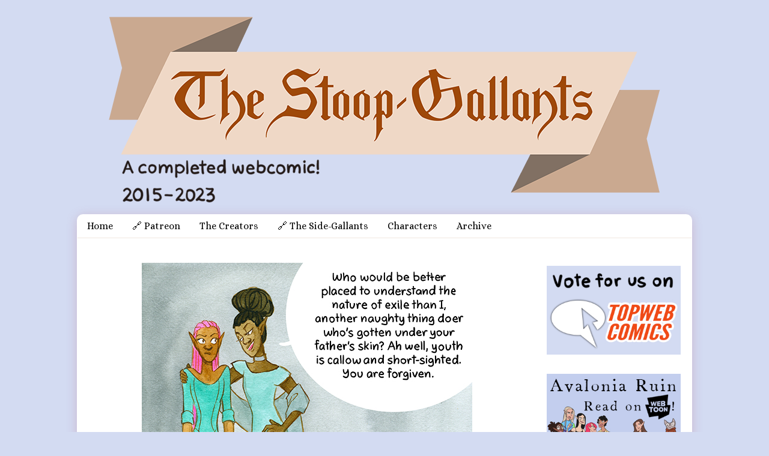

--- FILE ---
content_type: text/html; charset=UTF-8
request_url: https://thestoopgallants.com/site/tsg/page-574/
body_size: 10043
content:
<!DOCTYPE html>
<html lang="en-US" class="no-js">
	<head>	<meta charset="UTF-8">
	<meta name="description" content="">

	
		<meta name="viewport" content="width=device-width,initial-scale=1,minimum-scale=1">

	
	
	<link rel="pingback" href="https://thestoopgallants.com/site/xmlrpc.php">
	<title>Page 574 &#8211; The Stoop Gallants</title>
<meta name='robots' content='max-image-preview:large' />
<link rel='dns-prefetch' href='//fonts.googleapis.com' />
<link rel='dns-prefetch' href='//use.fontawesome.com' />
<link rel="alternate" type="application/rss+xml" title="The Stoop Gallants &raquo; Feed" href="https://thestoopgallants.com/site/feed/" />
<link rel="alternate" type="application/rss+xml" title="The Stoop Gallants &raquo; Comments Feed" href="https://thestoopgallants.com/site/comments/feed/" />
<link rel="alternate" type="application/rss+xml" title="The Stoop Gallants &raquo; Page 574 Comments Feed" href="https://thestoopgallants.com/site/tsg/page-574/feed/" />
<link rel="alternate" title="oEmbed (JSON)" type="application/json+oembed" href="https://thestoopgallants.com/site/wp-json/oembed/1.0/embed?url=https%3A%2F%2Fthestoopgallants.com%2Fsite%2Ftsg%2Fpage-574%2F" />
<link rel="alternate" title="oEmbed (XML)" type="text/xml+oembed" href="https://thestoopgallants.com/site/wp-json/oembed/1.0/embed?url=https%3A%2F%2Fthestoopgallants.com%2Fsite%2Ftsg%2Fpage-574%2F&#038;format=xml" />
		<!-- This site uses the Google Analytics by MonsterInsights plugin v9.10.1 - Using Analytics tracking - https://www.monsterinsights.com/ -->
		<!-- Note: MonsterInsights is not currently configured on this site. The site owner needs to authenticate with Google Analytics in the MonsterInsights settings panel. -->
					<!-- No tracking code set -->
				<!-- / Google Analytics by MonsterInsights -->
		<style id='wp-img-auto-sizes-contain-inline-css' type='text/css'>
img:is([sizes=auto i],[sizes^="auto," i]){contain-intrinsic-size:3000px 1500px}
/*# sourceURL=wp-img-auto-sizes-contain-inline-css */
</style>
<link rel='stylesheet' id='sgr-css' href='https://thestoopgallants.com/site/wp-content/plugins/simple-google-recaptcha/sgr.css?ver=1668080543' type='text/css' media='all' />
<style id='wp-emoji-styles-inline-css' type='text/css'>

	img.wp-smiley, img.emoji {
		display: inline !important;
		border: none !important;
		box-shadow: none !important;
		height: 1em !important;
		width: 1em !important;
		margin: 0 0.07em !important;
		vertical-align: -0.1em !important;
		background: none !important;
		padding: 0 !important;
	}
/*# sourceURL=wp-emoji-styles-inline-css */
</style>
<style id='wp-block-library-inline-css' type='text/css'>
:root{--wp-block-synced-color:#7a00df;--wp-block-synced-color--rgb:122,0,223;--wp-bound-block-color:var(--wp-block-synced-color);--wp-editor-canvas-background:#ddd;--wp-admin-theme-color:#007cba;--wp-admin-theme-color--rgb:0,124,186;--wp-admin-theme-color-darker-10:#006ba1;--wp-admin-theme-color-darker-10--rgb:0,107,160.5;--wp-admin-theme-color-darker-20:#005a87;--wp-admin-theme-color-darker-20--rgb:0,90,135;--wp-admin-border-width-focus:2px}@media (min-resolution:192dpi){:root{--wp-admin-border-width-focus:1.5px}}.wp-element-button{cursor:pointer}:root .has-very-light-gray-background-color{background-color:#eee}:root .has-very-dark-gray-background-color{background-color:#313131}:root .has-very-light-gray-color{color:#eee}:root .has-very-dark-gray-color{color:#313131}:root .has-vivid-green-cyan-to-vivid-cyan-blue-gradient-background{background:linear-gradient(135deg,#00d084,#0693e3)}:root .has-purple-crush-gradient-background{background:linear-gradient(135deg,#34e2e4,#4721fb 50%,#ab1dfe)}:root .has-hazy-dawn-gradient-background{background:linear-gradient(135deg,#faaca8,#dad0ec)}:root .has-subdued-olive-gradient-background{background:linear-gradient(135deg,#fafae1,#67a671)}:root .has-atomic-cream-gradient-background{background:linear-gradient(135deg,#fdd79a,#004a59)}:root .has-nightshade-gradient-background{background:linear-gradient(135deg,#330968,#31cdcf)}:root .has-midnight-gradient-background{background:linear-gradient(135deg,#020381,#2874fc)}:root{--wp--preset--font-size--normal:16px;--wp--preset--font-size--huge:42px}.has-regular-font-size{font-size:1em}.has-larger-font-size{font-size:2.625em}.has-normal-font-size{font-size:var(--wp--preset--font-size--normal)}.has-huge-font-size{font-size:var(--wp--preset--font-size--huge)}.has-text-align-center{text-align:center}.has-text-align-left{text-align:left}.has-text-align-right{text-align:right}.has-fit-text{white-space:nowrap!important}#end-resizable-editor-section{display:none}.aligncenter{clear:both}.items-justified-left{justify-content:flex-start}.items-justified-center{justify-content:center}.items-justified-right{justify-content:flex-end}.items-justified-space-between{justify-content:space-between}.screen-reader-text{border:0;clip-path:inset(50%);height:1px;margin:-1px;overflow:hidden;padding:0;position:absolute;width:1px;word-wrap:normal!important}.screen-reader-text:focus{background-color:#ddd;clip-path:none;color:#444;display:block;font-size:1em;height:auto;left:5px;line-height:normal;padding:15px 23px 14px;text-decoration:none;top:5px;width:auto;z-index:100000}html :where(.has-border-color){border-style:solid}html :where([style*=border-top-color]){border-top-style:solid}html :where([style*=border-right-color]){border-right-style:solid}html :where([style*=border-bottom-color]){border-bottom-style:solid}html :where([style*=border-left-color]){border-left-style:solid}html :where([style*=border-width]){border-style:solid}html :where([style*=border-top-width]){border-top-style:solid}html :where([style*=border-right-width]){border-right-style:solid}html :where([style*=border-bottom-width]){border-bottom-style:solid}html :where([style*=border-left-width]){border-left-style:solid}html :where(img[class*=wp-image-]){height:auto;max-width:100%}:where(figure){margin:0 0 1em}html :where(.is-position-sticky){--wp-admin--admin-bar--position-offset:var(--wp-admin--admin-bar--height,0px)}@media screen and (max-width:600px){html :where(.is-position-sticky){--wp-admin--admin-bar--position-offset:0px}}

/*# sourceURL=wp-block-library-inline-css */
</style><style id='global-styles-inline-css' type='text/css'>
:root{--wp--preset--aspect-ratio--square: 1;--wp--preset--aspect-ratio--4-3: 4/3;--wp--preset--aspect-ratio--3-4: 3/4;--wp--preset--aspect-ratio--3-2: 3/2;--wp--preset--aspect-ratio--2-3: 2/3;--wp--preset--aspect-ratio--16-9: 16/9;--wp--preset--aspect-ratio--9-16: 9/16;--wp--preset--color--black: #000000;--wp--preset--color--cyan-bluish-gray: #abb8c3;--wp--preset--color--white: #ffffff;--wp--preset--color--pale-pink: #f78da7;--wp--preset--color--vivid-red: #cf2e2e;--wp--preset--color--luminous-vivid-orange: #ff6900;--wp--preset--color--luminous-vivid-amber: #fcb900;--wp--preset--color--light-green-cyan: #7bdcb5;--wp--preset--color--vivid-green-cyan: #00d084;--wp--preset--color--pale-cyan-blue: #8ed1fc;--wp--preset--color--vivid-cyan-blue: #0693e3;--wp--preset--color--vivid-purple: #9b51e0;--wp--preset--gradient--vivid-cyan-blue-to-vivid-purple: linear-gradient(135deg,rgb(6,147,227) 0%,rgb(155,81,224) 100%);--wp--preset--gradient--light-green-cyan-to-vivid-green-cyan: linear-gradient(135deg,rgb(122,220,180) 0%,rgb(0,208,130) 100%);--wp--preset--gradient--luminous-vivid-amber-to-luminous-vivid-orange: linear-gradient(135deg,rgb(252,185,0) 0%,rgb(255,105,0) 100%);--wp--preset--gradient--luminous-vivid-orange-to-vivid-red: linear-gradient(135deg,rgb(255,105,0) 0%,rgb(207,46,46) 100%);--wp--preset--gradient--very-light-gray-to-cyan-bluish-gray: linear-gradient(135deg,rgb(238,238,238) 0%,rgb(169,184,195) 100%);--wp--preset--gradient--cool-to-warm-spectrum: linear-gradient(135deg,rgb(74,234,220) 0%,rgb(151,120,209) 20%,rgb(207,42,186) 40%,rgb(238,44,130) 60%,rgb(251,105,98) 80%,rgb(254,248,76) 100%);--wp--preset--gradient--blush-light-purple: linear-gradient(135deg,rgb(255,206,236) 0%,rgb(152,150,240) 100%);--wp--preset--gradient--blush-bordeaux: linear-gradient(135deg,rgb(254,205,165) 0%,rgb(254,45,45) 50%,rgb(107,0,62) 100%);--wp--preset--gradient--luminous-dusk: linear-gradient(135deg,rgb(255,203,112) 0%,rgb(199,81,192) 50%,rgb(65,88,208) 100%);--wp--preset--gradient--pale-ocean: linear-gradient(135deg,rgb(255,245,203) 0%,rgb(182,227,212) 50%,rgb(51,167,181) 100%);--wp--preset--gradient--electric-grass: linear-gradient(135deg,rgb(202,248,128) 0%,rgb(113,206,126) 100%);--wp--preset--gradient--midnight: linear-gradient(135deg,rgb(2,3,129) 0%,rgb(40,116,252) 100%);--wp--preset--font-size--small: 13px;--wp--preset--font-size--medium: 20px;--wp--preset--font-size--large: 36px;--wp--preset--font-size--x-large: 42px;--wp--preset--spacing--20: 0.44rem;--wp--preset--spacing--30: 0.67rem;--wp--preset--spacing--40: 1rem;--wp--preset--spacing--50: 1.5rem;--wp--preset--spacing--60: 2.25rem;--wp--preset--spacing--70: 3.38rem;--wp--preset--spacing--80: 5.06rem;--wp--preset--shadow--natural: 6px 6px 9px rgba(0, 0, 0, 0.2);--wp--preset--shadow--deep: 12px 12px 50px rgba(0, 0, 0, 0.4);--wp--preset--shadow--sharp: 6px 6px 0px rgba(0, 0, 0, 0.2);--wp--preset--shadow--outlined: 6px 6px 0px -3px rgb(255, 255, 255), 6px 6px rgb(0, 0, 0);--wp--preset--shadow--crisp: 6px 6px 0px rgb(0, 0, 0);}:where(.is-layout-flex){gap: 0.5em;}:where(.is-layout-grid){gap: 0.5em;}body .is-layout-flex{display: flex;}.is-layout-flex{flex-wrap: wrap;align-items: center;}.is-layout-flex > :is(*, div){margin: 0;}body .is-layout-grid{display: grid;}.is-layout-grid > :is(*, div){margin: 0;}:where(.wp-block-columns.is-layout-flex){gap: 2em;}:where(.wp-block-columns.is-layout-grid){gap: 2em;}:where(.wp-block-post-template.is-layout-flex){gap: 1.25em;}:where(.wp-block-post-template.is-layout-grid){gap: 1.25em;}.has-black-color{color: var(--wp--preset--color--black) !important;}.has-cyan-bluish-gray-color{color: var(--wp--preset--color--cyan-bluish-gray) !important;}.has-white-color{color: var(--wp--preset--color--white) !important;}.has-pale-pink-color{color: var(--wp--preset--color--pale-pink) !important;}.has-vivid-red-color{color: var(--wp--preset--color--vivid-red) !important;}.has-luminous-vivid-orange-color{color: var(--wp--preset--color--luminous-vivid-orange) !important;}.has-luminous-vivid-amber-color{color: var(--wp--preset--color--luminous-vivid-amber) !important;}.has-light-green-cyan-color{color: var(--wp--preset--color--light-green-cyan) !important;}.has-vivid-green-cyan-color{color: var(--wp--preset--color--vivid-green-cyan) !important;}.has-pale-cyan-blue-color{color: var(--wp--preset--color--pale-cyan-blue) !important;}.has-vivid-cyan-blue-color{color: var(--wp--preset--color--vivid-cyan-blue) !important;}.has-vivid-purple-color{color: var(--wp--preset--color--vivid-purple) !important;}.has-black-background-color{background-color: var(--wp--preset--color--black) !important;}.has-cyan-bluish-gray-background-color{background-color: var(--wp--preset--color--cyan-bluish-gray) !important;}.has-white-background-color{background-color: var(--wp--preset--color--white) !important;}.has-pale-pink-background-color{background-color: var(--wp--preset--color--pale-pink) !important;}.has-vivid-red-background-color{background-color: var(--wp--preset--color--vivid-red) !important;}.has-luminous-vivid-orange-background-color{background-color: var(--wp--preset--color--luminous-vivid-orange) !important;}.has-luminous-vivid-amber-background-color{background-color: var(--wp--preset--color--luminous-vivid-amber) !important;}.has-light-green-cyan-background-color{background-color: var(--wp--preset--color--light-green-cyan) !important;}.has-vivid-green-cyan-background-color{background-color: var(--wp--preset--color--vivid-green-cyan) !important;}.has-pale-cyan-blue-background-color{background-color: var(--wp--preset--color--pale-cyan-blue) !important;}.has-vivid-cyan-blue-background-color{background-color: var(--wp--preset--color--vivid-cyan-blue) !important;}.has-vivid-purple-background-color{background-color: var(--wp--preset--color--vivid-purple) !important;}.has-black-border-color{border-color: var(--wp--preset--color--black) !important;}.has-cyan-bluish-gray-border-color{border-color: var(--wp--preset--color--cyan-bluish-gray) !important;}.has-white-border-color{border-color: var(--wp--preset--color--white) !important;}.has-pale-pink-border-color{border-color: var(--wp--preset--color--pale-pink) !important;}.has-vivid-red-border-color{border-color: var(--wp--preset--color--vivid-red) !important;}.has-luminous-vivid-orange-border-color{border-color: var(--wp--preset--color--luminous-vivid-orange) !important;}.has-luminous-vivid-amber-border-color{border-color: var(--wp--preset--color--luminous-vivid-amber) !important;}.has-light-green-cyan-border-color{border-color: var(--wp--preset--color--light-green-cyan) !important;}.has-vivid-green-cyan-border-color{border-color: var(--wp--preset--color--vivid-green-cyan) !important;}.has-pale-cyan-blue-border-color{border-color: var(--wp--preset--color--pale-cyan-blue) !important;}.has-vivid-cyan-blue-border-color{border-color: var(--wp--preset--color--vivid-cyan-blue) !important;}.has-vivid-purple-border-color{border-color: var(--wp--preset--color--vivid-purple) !important;}.has-vivid-cyan-blue-to-vivid-purple-gradient-background{background: var(--wp--preset--gradient--vivid-cyan-blue-to-vivid-purple) !important;}.has-light-green-cyan-to-vivid-green-cyan-gradient-background{background: var(--wp--preset--gradient--light-green-cyan-to-vivid-green-cyan) !important;}.has-luminous-vivid-amber-to-luminous-vivid-orange-gradient-background{background: var(--wp--preset--gradient--luminous-vivid-amber-to-luminous-vivid-orange) !important;}.has-luminous-vivid-orange-to-vivid-red-gradient-background{background: var(--wp--preset--gradient--luminous-vivid-orange-to-vivid-red) !important;}.has-very-light-gray-to-cyan-bluish-gray-gradient-background{background: var(--wp--preset--gradient--very-light-gray-to-cyan-bluish-gray) !important;}.has-cool-to-warm-spectrum-gradient-background{background: var(--wp--preset--gradient--cool-to-warm-spectrum) !important;}.has-blush-light-purple-gradient-background{background: var(--wp--preset--gradient--blush-light-purple) !important;}.has-blush-bordeaux-gradient-background{background: var(--wp--preset--gradient--blush-bordeaux) !important;}.has-luminous-dusk-gradient-background{background: var(--wp--preset--gradient--luminous-dusk) !important;}.has-pale-ocean-gradient-background{background: var(--wp--preset--gradient--pale-ocean) !important;}.has-electric-grass-gradient-background{background: var(--wp--preset--gradient--electric-grass) !important;}.has-midnight-gradient-background{background: var(--wp--preset--gradient--midnight) !important;}.has-small-font-size{font-size: var(--wp--preset--font-size--small) !important;}.has-medium-font-size{font-size: var(--wp--preset--font-size--medium) !important;}.has-large-font-size{font-size: var(--wp--preset--font-size--large) !important;}.has-x-large-font-size{font-size: var(--wp--preset--font-size--x-large) !important;}
/*# sourceURL=global-styles-inline-css */
</style>

<style id='classic-theme-styles-inline-css' type='text/css'>
/*! This file is auto-generated */
.wp-block-button__link{color:#fff;background-color:#32373c;border-radius:9999px;box-shadow:none;text-decoration:none;padding:calc(.667em + 2px) calc(1.333em + 2px);font-size:1.125em}.wp-block-file__button{background:#32373c;color:#fff;text-decoration:none}
/*# sourceURL=/wp-includes/css/classic-themes.min.css */
</style>
<link rel='stylesheet' id='ctf_styles-css' href='https://thestoopgallants.com/site/wp-content/plugins/custom-twitter-feeds/css/ctf-styles.min.css?ver=2.3.1' type='text/css' media='all' />
<link rel='stylesheet' id='inkblot-theme-css' href='https://thestoopgallants.com/site/wp-content/themes/inkblot/style.css?ver=6.9' type='text/css' media='all' />
<style id='inkblot-theme-inline-css' type='text/css'>
.sidebar1{width:25%}.sidebar2{width:25%}.sidebar3{width:25%}main{width:calc(75% - 2px)}body{font-size:95%;font-family:"Alice", sans-serif;background-color:#f0e8e0;color:#757575}.wrapper{background-color:#ffffff;color:#000000}input{background-color:#ffffff;color:#000000;border-color:#767676}textarea{background-color:#ffffff;color:#000000;border-color:#767676}.banner nav{background-color:#000000;background-color:rgba(0,0,0,0);color:#000000}.banner ul ul{background-color:#000000;background-color:rgba(0,0,0,0);color:#000000}.banner select{background-color:#000000;background-color:rgba(0,0,0,0);color:#767676}.contentinfo{background-color:#000000;background-color:rgba(0,0,0,0);color:#000000}.post-webcomic nav{background-color:#000000;background-color:rgba(0,0,0,0);color:#000000}button{background-color:#000000;background-color:rgba(0,0,0,0);color:#000000}input[type="submit"]{background-color:#000000;background-color:rgba(0,0,0,0);color:#000000}input[type="reset"]{background-color:#000000;background-color:rgba(0,0,0,0);color:#000000}input[type="button"]{background-color:#000000;background-color:rgba(0,0,0,0);color:#000000}a{color:#767676}a:focus{color:#5acdb3}a:hover{color:#5acdb3}button:focus{background-color:#767676}button:hover{background-color:#767676}input[type="submit"]:focus{background-color:#767676}input[type="submit"]:hover{background-color:#767676}input[type="reset"]:focus{background-color:#767676}input[type="reset"]:hover{background-color:#767676}input[type="button"]:focus{background-color:#767676}input[type="button"]:hover{background-color:#767676}.wrapper a{color:#767676}.post-footer span{color:#767676}nav.pagination{color:#767676}blockquote{border-color:#767676}hr{border-color:#767676}pre{border-color:#767676}th{border-color:#767676}td{border-color:#767676}fieldset{border-color:#767676}.post-footer{border-color:#767676}.comment{border-color:#767676}.comment .comment{border-color:#767676}.pingback{border-color:#767676}.trackback{border-color:#767676}.bypostauthor{border-color:#767676}.wrapper a:focus{color:#5acdb3}.wrapper a:hover{color:#5acdb3}input:focus{border-color:#5acdb3}input:hover{border-color:#5acdb3}textarea:focus{border-color:#5acdb3}textarea:hover{border-color:#5acdb3}.banner nav:before{color:#767676}.banner nav a{color:#767676}.contentinfo a{color:#767676}.post-webcomic nav a{color:#767676}.banner nav:focus:before{color:#5acdb3}.banner nav:hover:before{color:#5acdb3}.banner nav a:focus{color:#5acdb3}.banner nav a:hover{color:#5acdb3}.banner select:focus{color:#5acdb3}.banner select:hover{color:#5acdb3}.banner li:focus > a{color:#5acdb3}.banner li:hover > a{color:#5acdb3}.banner li.current_page_item > a{color:#5acdb3}.banner li.current_page_ancestor > a{color:#5acdb3}.contentinfo a:focus{color:#5acdb3}.contentinfo a:hover{color:#5acdb3}.post-webcomic nav a:focus{color:#5acdb3}.post-webcomic nav a:hover{color:#5acdb3}.banner h1{display:none;visibility:hidden}.banner p{display:none;visibility:hidden}@media only screen and (max-width: 700px) {
	main, .sidebar1, .sidebar2, .sidebar3 {width: 100%}
	.two-column.content-right main, .three-column.content-center main, .three-column.content-right main, .four-column.content-left main, .four-column.content-right main, .four-column.content-far-right main {-moz-order: 1; -ms-order: 1; -o-order: 1; -webkit-order: 1; order: 1}
	.banner nav {background: none}
	.banner nav:before {display: block; visibility: visible}
	.banner nav ul {display: none; visibility: hidden}
	.banner nav select {display: block; visibility: visible; width: 100%}
}#document{
	    width: 80%;
    margin: 0 auto;
}
 

.wrapper{
	-webkit-box-shadow: 0px 3px 19px -2px rgba(183, 89, 114, 0.33);
-moz-box-shadow: 0px 3px 19px -2px rgba(183, 89, 114, 0.33);
box-shadow: 0px 3px 19px -2px rgba(183, 89, 114, 0.33) fixed;
}
body{
 min-height: 100%;

 background: #d3dbf2;  
} 
html{
height: 100%;
min-height: 100%;
    margin: auto;
}
 
html, body, #fullheight {
    min-height: 100% !important;
    height: 100%;
 padding: 0; margin: 0; 
 top: 0;
 left: 0;
 right: 0;
 bottom: 0;


} 

/*# sourceURL=inkblot-theme-inline-css */
</style>
<link rel='stylesheet' id='inkblot-font-css' href='https://fonts.googleapis.com/css?family=Alice%3Aregular&#038;ver=6.9' type='text/css' media='all' />
<link rel='stylesheet' id='load-fa-css' href='https://use.fontawesome.com/releases/v5.4.1/css/all.css?ver=6.9' type='text/css' media='all' />
<script type="text/javascript" id="sgr-js-extra">
/* <![CDATA[ */
var sgr = {"sgr_site_key":"6LcgDHcUAAAAAKKUygkeT4dbMF0oQz-51SuMu9tt"};
//# sourceURL=sgr-js-extra
/* ]]> */
</script>
<script type="text/javascript" src="https://thestoopgallants.com/site/wp-content/plugins/simple-google-recaptcha/sgr.js?ver=1668080543" id="sgr-js"></script>
<script type="text/javascript" src="https://thestoopgallants.com/site/wp-includes/js/jquery/jquery.min.js?ver=3.7.1" id="jquery-core-js"></script>
<script type="text/javascript" src="https://thestoopgallants.com/site/wp-includes/js/jquery/jquery-migrate.min.js?ver=3.4.1" id="jquery-migrate-js"></script>
<link rel="https://api.w.org/" href="https://thestoopgallants.com/site/wp-json/" /><link rel="EditURI" type="application/rsd+xml" title="RSD" href="https://thestoopgallants.com/site/xmlrpc.php?rsd" />
<meta name="generator" content="WordPress 6.9" />
<link rel="canonical" href="https://thestoopgallants.com/site/tsg/page-574/" />
<link rel='shortlink' href='https://thestoopgallants.com/site/?p=1963' />
		<script type="text/javascript">
			var _statcounter = _statcounter || [];
			_statcounter.push({"tags": {"author": "snartha"}});
		</script>
		<script async src="https://www.googletagmanager.com/gtag/js?id=UA-128226474-1" type="text/javascript"></script><script type="text/javascript">window.dataLayer = window.dataLayer || [];function gtag(){dataLayer.push(arguments);}gtag('js', new Date());gtag('config', 'UA-128226474-1');</script><script type="text/javascript" src="https://network.spiderforest.com/header.php?net=SF&id=tsg&bg=d3dbf2&attach=body&type=after2"></script><script type="text/javascript">console.log("spiderforrest added")</script><link rel="icon" href="https://thestoopgallants.com/site/wp-content/uploads/2019/08/denizen-icon-recolor-twitter.jpg" sizes="32x32" />
<link rel="icon" href="https://thestoopgallants.com/site/wp-content/uploads/2019/08/denizen-icon-recolor-twitter.jpg" sizes="192x192" />
<link rel="apple-touch-icon" href="https://thestoopgallants.com/site/wp-content/uploads/2019/08/denizen-icon-recolor-twitter.jpg" />
<meta name="msapplication-TileImage" content="https://thestoopgallants.com/site/wp-content/uploads/2019/08/denizen-icon-recolor-twitter.jpg" />
		<style type="text/css" id="wp-custom-css">
			.webcomic-media{display:-webkit-box;display:-ms-flexbox;display:flex;-webkit-box-pack:center;-ms-flex-pack:center;justify-content:center}.webcomic-media img{height:auto;max-width:100%}.webcomic-navigation{display:-webkit-box;display:-ms-flexbox;display:flex;-webkit-box-pack:center;-ms-flex-pack:center;justify-content:center;text-align:center}.webcomic-navigation a{display:block;font-size:200%}.webcomic-navigation img{height:auto;max-width:100%}.webcomic-navigation .widget{-webkit-box-flex:1;-ms-flex:1 0 auto;flex:1 0 auto;list-style:none}.webcomic-navigation .current-webcomic{visibility:hidden}.webcomic-meta img{height:auto;max-width:100%}.webcomic-meta span:after{content:", "}.webcomic-meta span:last-child:after{content:""}.webcomic-meta .widget{list-style:none;margin:0 0 15px}.webcomic-infinite{clear:both}.webcomic-infinite img{height:auto;max-width:100%}.banner{ 
    border-bottom: 1.2px solid 	   #f1e7e0;
}
 
.textwidget{
font-size:0.85rem;
-webkit-hyphens:manual;
-moz-hyphens:manual;
hyphens:manual;
	color:#3f3f3f;

}

.post-content{
font-size:1rem;
-webkit-hyphens:manual;
-moz-hyphens:manual;
hyphens:manual;

}


.post-content{
    /*display: none;*/
}
 footer.contentinfo{
	font-size:.8rem;
}
header  {
    font-size: 1rem;
}
.post-footer span.webcomic-collections:before{
	content: '\f069' ;
}

.banner nav a {
    color: #000000;
}

.wrapper{
	    border-radius: 10px;

}
 
.sfheader img:hover {
    -webkit-filter: grayscale(0%);
    filter: grayscale(0%);
    opacity: 1;
}

.sfdrop { 
    background-color: #4b3a29 !important;
}

.sfdrop a:link {
    display: inline-block;
    width: 100%;
    line-height: 1.5em;
    color: #d8c9bc;
    transition: color 0.33s;
}

.sfdrop a:visited {
    color: #ffc900;
}

.sfdrop a:hover {
    background-color: black;
    color: #fff6d3;
}

.sfdrop a:focus {
    outline: none;
}
 

		</style>
		</head>
	<!-- 
		Lucky - Added header image
	--> 
	<div style="width:100%;  ">
		<a href="https://thestoopgallants.com/site ">
		<img src="https://thestoopgallants.com/site/header.png" style="margin-left: auto; margin-right: auto; display: block;"/>

	</a>
	</div>
	
	<body id="document" class="wp-singular webcomic1-template-default single single-webcomic1 postid-1963 custom-background wp-theme-inkblot webcomic webcomic1 webcomic-tsg webcomic-integrate webcomic-integrate-webcomic two-column content-left responsive">
		<a href="#content">Skip to content</a>
		
					
			<div class="widgets document-header columns-1 ">
				<h1 class="screen-reader-text">Document Header</h1>
				
				<aside id="custom_html-10" class="widget_text widget widget_custom_html"><div class="textwidget custom-html-widget"></div></aside>				
			</div><!-- #document-header -->
			
				
		<div class="wrapper">
			
						
			<header role="banner" class="banner widgets columns-1">
				
									
					<a href="https://thestoopgallants.com/site" rel="home">
						<!-- 
		Lucky - removed header title
	--> 
						<h1 class="site">The Stoop Gallants</h1>
						<p></p>
						
												
					</a>
					
					<nav role="navigation" aria-label="Primary Navigation">
						
						<ul id="menu-top-menu" class="menu"><li id="menu-item-446" class="menu-item menu-item-type-custom menu-item-object-custom menu-item-home menu-item-446"><a href="https://thestoopgallants.com/site/">Home</a></li>
<li id="menu-item-1399" class="menu-item menu-item-type-custom menu-item-object-custom menu-item-1399"><a href="https://www.patreon.com/snartha">🔗 Patreon</a></li>
<li id="menu-item-447" class="menu-item menu-item-type-post_type menu-item-object-page menu-item-447"><a href="https://thestoopgallants.com/site/about/">The Creators</a></li>
<li id="menu-item-1478" class="menu-item menu-item-type-custom menu-item-object-custom menu-item-1478"><a href="http://thesidegallants.tumblr.com/">🔗 The Side-Gallants</a></li>
<li id="menu-item-1450" class="menu-item menu-item-type-post_type menu-item-object-page menu-item-1450"><a href="https://thestoopgallants.com/site/dramatis-personae/">Characters</a></li>
<li id="menu-item-1512" class="menu-item menu-item-type-post_type menu-item-object-page menu-item-1512"><a href="https://thestoopgallants.com/site/archive/">Archive</a></li>
</ul><select><option value="https://thestoopgallants.com/site/" class="menu-item menu-item-type-custom menu-item-object-custom menu-item-home menu-item-446" data-target="">Home</option><option value="https://www.patreon.com/snartha" class="menu-item menu-item-type-custom menu-item-object-custom menu-item-1399" data-target="">🔗 Patreon</option><option value="https://thestoopgallants.com/site/about/" class="menu-item menu-item-type-post_type menu-item-object-page menu-item-447" data-target="">The Creators</option><option value="http://thesidegallants.tumblr.com/" class="menu-item menu-item-type-custom menu-item-object-custom menu-item-1478" data-target="">🔗 The Side-Gallants</option><option value="https://thestoopgallants.com/site/dramatis-personae/" class="menu-item menu-item-type-post_type menu-item-object-page menu-item-1450" data-target="">Characters</option><option value="https://thestoopgallants.com/site/archive/" class="menu-item menu-item-type-post_type menu-item-object-page menu-item-1512" data-target="">Archive</option></select>						
					</nav>
					
								
			</header><!-- .banner -->
			<div id="content" class="content" tabindex="-1">
				
				

<main role="main">
	
	<div class="post-webcomic" data-webcomic-container data-webcomic-shortcuts data-webcomic-gestures>
	
		
		
	<div class="webcomic-image">
		
		<a href='https://thestoopgallants.com/site/tsg/page-575/' class='webcomic-link webcomic1-link next-webcomic-link next-webcomic1-link'><img width="600" height="900" src="https://thestoopgallants.com/site/wp-content/uploads/2020/03/2020-04-23-page-574.jpg" class="attachment-full size-full" alt="" decoding="async" fetchpriority="high" srcset="https://thestoopgallants.com/site/wp-content/uploads/2020/03/2020-04-23-page-574.jpg 600w, https://thestoopgallants.com/site/wp-content/uploads/2020/03/2020-04-23-page-574-200x300.jpg 200w, https://thestoopgallants.com/site/wp-content/uploads/2020/03/2020-04-23-page-574-96x144.jpg 96w" sizes="(max-width: 600px) 100vw, 600px" /></a>		
	</div><!-- .webcomic-image -->
	
			
		<nav role="navigation" class="widgets columns-5 below" aria-label="Webcomic Navigation Footer">
			
			<aside><a href='https://thestoopgallants.com/site/tsg/page-00/' class='webcomic-link webcomic1-link first-webcomic-link first-webcomic1-link'>&laquo;</a></aside><aside><a href='https://thestoopgallants.com/site/tsg/page-573/' class='webcomic-link webcomic1-link previous-webcomic-link previous-webcomic1-link'>&lsaquo;</a></aside><aside><a href='https://thestoopgallants.com/site/tsg/page-201/' class='webcomic-link webcomic1-link random-webcomic-link random-webcomic1-link'>&infin;</a></aside><aside><a href='https://thestoopgallants.com/site/tsg/page-575/' class='webcomic-link webcomic1-link next-webcomic-link next-webcomic1-link'>&rsaquo;</a></aside><aside><a href='https://thestoopgallants.com/site/tsg/page-878/' class='webcomic-link webcomic1-link last-webcomic-link last-webcomic1-link'>&raquo;</a></aside>			
		</nav><!-- .widgets.below -->
		
		
		
</div><!-- .post-webcomic -->
<article role="article" id="post-1963" class="post-1963 webcomic1 type-webcomic1 status-publish hentry webcomic1_storyline-scene-44 webcomic-media-1">
	
		
		
	<header class="post-header">
		
					
			<h1>Page 574</h1>
			
				
		<div class="post-details">
			
			<a href="https://thestoopgallants.com/site/tsg/page-574/" rel="bookmark"><span class="screen-reader-text">Page 574 published on </span><time datetime="2020-04-23T06:00:38-04:00">April 23, 2020</time></a><a href="https://thestoopgallants.com/site/author/snartha/" rel="author"><span class="screen-reader-text">Read more posts by the author of Page 574, </span>snartha</a><a href="https://thestoopgallants.com/site/tsg/page-574/#comments"><span class="dsq-postid" data-dsqidentifier="1963 https://thestoopgallants.com/site/?post_type=webcomic1&#038;p=1963">2 Comments<span class="screen-reader-text"> on Page 574</span></span></a>			
		</div>
	</header><!-- .post-header -->
	
			
		<div class="post-content">
			
			<p>&nbsp;</p>
			
		</div>
		
		
	<footer class="post-footer">
		
		<span class="webcomic-collections"><span class="screen-reader-text">Webcomic Collections</span><a href='https://thestoopgallants.com/site/tsg/' class='webcomic-collection-link webcomic1-collection-link current-webcomic-collection'>The Stoop Gallants</a></span><span class="webcomic-storylines"><span class="screen-reader-text">Webcomic Storylines</span><a href='https://thestoopgallants.com/site/tsg-storyline/scene-44/' class='webcomic-term-link webcomic1_storyline-link self-webcomic-term-link self-webcomic1_storyline-link'>Scene 44</a></span>		
	</footer><!-- .post-footer -->
	
</article><!-- #post-1963 -->
<section id="webcomic-transcripts">
	
		
</section><!-- #webcomic-transcripts -->
<div id="disqus_thread"></div>
	
</main>


	
	<div class="sidebar1 widgets columns-1">
		<h1 class="screen-reader-text">Primary Sidebar</h1>
		
		<aside id="text-14" class="widget widget_text">			<div class="textwidget"><p><a href="http://www.topwebcomics.com/vote/19661"><img loading="lazy" decoding="async" class="alignnone wp-image-1747 size-full" src="https://thestoopgallants.com/site/wp-content/uploads/2019/08/topwebcomics-vote-icon.jpg" alt="" width="317" height="210" srcset="https://thestoopgallants.com/site/wp-content/uploads/2019/08/topwebcomics-vote-icon.jpg 317w, https://thestoopgallants.com/site/wp-content/uploads/2019/08/topwebcomics-vote-icon-300x199.jpg 300w, https://thestoopgallants.com/site/wp-content/uploads/2019/08/topwebcomics-vote-icon-144x95.jpg 144w" sizes="auto, (max-width: 317px) 100vw, 317px" /></a><br />
<a href="https://www.webtoons.com/en/canvas/avalonia-ruin/list?title_no=933365"><img loading="lazy" decoding="async" class="alignnone wp-image-1747 size-full" src="https://thestoopgallants.com/site/wp-content/uploads/2024/02/Webtoon-banner-for-TSG-website.jpg" alt="" width="317" height="210" /></a></p>
<p><a href=" https://thestoopgallants.com/site/tsg/page-238/"><img loading="lazy" decoding="async" class="alignnone wp-image-2705 size-full" src="https://thestoopgallants.com/site/wp-content/uploads/2023/12/keep-reading.jpg" alt="" width="317" height="210" srcset="https://thestoopgallants.com/site/wp-content/uploads/2023/12/keep-reading.jpg 317w, https://thestoopgallants.com/site/wp-content/uploads/2023/12/keep-reading-300x199.jpg 300w, https://thestoopgallants.com/site/wp-content/uploads/2023/12/keep-reading-144x95.jpg 144w" sizes="auto, (max-width: 317px) 100vw, 317px" /></a></p>
<p>How do you manage accidental necromancy, unwanted wizardry, an illegal manticore, and a villain who operates the town’s lending library? THE STOOP-GALLANTS, an unlikely team of unwitting adventurers, are going to find out.</p>
</div>
		</aside><aside id="text-6" class="widget widget_text"><h2>Links</h2>			<div class="textwidget"><p><a href="http://google.com/"><img loading="lazy" decoding="async" class="aligncenter wp-image-464 size-full" src="https://thestoopgallants.com/site/wp-content/uploads/2018/09/test.gif" alt="" width="150" height="600" /></a></p>
</div>
		</aside><aside id="search-3" class="widget widget_search"><h2>Search</h2>
<form action="https://thestoopgallants.com/site/" role="search" class="search">
	<p>
		<label for="s1">Search</label>
		<input type="search" id="s1" name="s">
	</p>
	<p>
		<button type="submit">Search</button>
	</p>
</form><!-- .search --></aside>	
		
	</div><!-- .sidebar1 -->
	


								
			</div><!-- #content.content -->
			<footer role="contentinfo" class="contentinfo widgets columns-1">
				
				<a href="#document">&copy; 2015&ndash;2026 The Stoop Gallants</a> &bull; Powered by <a href="//wordpress.org">WordPress</a> with <a href="//github.com/mgsisk/inkblot">Inkblot</a>				
			</footer><!-- .contentinfo -->
			
						
		</div><!-- .wrapper -->
		
		<script type="speculationrules">
{"prefetch":[{"source":"document","where":{"and":[{"href_matches":"/site/*"},{"not":{"href_matches":["/site/wp-*.php","/site/wp-admin/*","/site/wp-content/uploads/*","/site/wp-content/*","/site/wp-content/plugins/*","/site/wp-content/themes/inkblot/*","/site/*\\?(.+)"]}},{"not":{"selector_matches":"a[rel~=\"nofollow\"]"}},{"not":{"selector_matches":".no-prefetch, .no-prefetch a"}}]},"eagerness":"conservative"}]}
</script>
		<!-- Start of StatCounter Code -->
		<script>
			<!--
			var sc_project=11939837;
			var sc_security="0a5e0683";
			var sc_invisible=1;
		</script>
        <script type="text/javascript" src="https://www.statcounter.com/counter/counter.js" async></script>
		<noscript><div class="statcounter"><a title="web analytics" href="https://statcounter.com/"><img class="statcounter" src="https://c.statcounter.com/11939837/0/0a5e0683/1/" alt="web analytics" /></a></div></noscript>
		<!-- End of StatCounter Code -->
		<script type="text/javascript" id="disqus_count-js-extra">
/* <![CDATA[ */
var countVars = {"disqusShortname":"thestoopgallants"};
//# sourceURL=disqus_count-js-extra
/* ]]> */
</script>
<script type="text/javascript" src="https://thestoopgallants.com/site/wp-content/plugins/disqus-comment-system/public/js/comment_count.js?ver=3.1.3" id="disqus_count-js"></script>
<script type="text/javascript" id="disqus_embed-js-extra">
/* <![CDATA[ */
var embedVars = {"disqusConfig":{"integration":"wordpress 3.1.3 6.9"},"disqusIdentifier":"1963 https://thestoopgallants.com/site/?post_type=webcomic1&p=1963","disqusShortname":"thestoopgallants","disqusTitle":"Page 574","disqusUrl":"https://thestoopgallants.com/site/tsg/page-574/","postId":"1963"};
//# sourceURL=disqus_embed-js-extra
/* ]]> */
</script>
<script type="text/javascript" src="https://thestoopgallants.com/site/wp-content/plugins/disqus-comment-system/public/js/comment_embed.js?ver=3.1.3" id="disqus_embed-js"></script>
<script type="text/javascript" id="Mgsisk\Webcomic\CollectionCommonJS-js-extra">
/* <![CDATA[ */
var webcomicCommonJS = {"ajaxurl":"https://thestoopgallants.com/site/wp-admin/admin-ajax.php"};
//# sourceURL=Mgsisk%5CWebcomic%5CCollectionCommonJS-js-extra
/* ]]> */
</script>
<script type="text/javascript" src="https://thestoopgallants.com/site/wp-content/plugins/webcomic/srv/collection/common.js?ver=5.0.8" id="Mgsisk\Webcomic\CollectionCommonJS-js"></script>
<script type="text/javascript" id="Mgsisk\Webcomic\TranscribeCommonJS-js-extra">
/* <![CDATA[ */
var webcomicCommonJS = {"ajaxurl":"https://thestoopgallants.com/site/wp-admin/admin-ajax.php"};
//# sourceURL=Mgsisk%5CWebcomic%5CTranscribeCommonJS-js-extra
/* ]]> */
</script>
<script type="text/javascript" src="https://thestoopgallants.com/site/wp-content/plugins/webcomic/srv/transcribe/common.js?ver=5.0.8" id="Mgsisk\Webcomic\TranscribeCommonJS-js"></script>
<script type="text/javascript" src="https://thestoopgallants.com/site/wp-content/themes/inkblot/-/js/script.js?ver=6.9" id="inkblot-script-js"></script>
<script type="text/javascript" src="https://thestoopgallants.com/site/wp-includes/js/comment-reply.min.js?ver=6.9" id="comment-reply-js" async="async" data-wp-strategy="async" fetchpriority="low"></script>
<script id="wp-emoji-settings" type="application/json">
{"baseUrl":"https://s.w.org/images/core/emoji/17.0.2/72x72/","ext":".png","svgUrl":"https://s.w.org/images/core/emoji/17.0.2/svg/","svgExt":".svg","source":{"concatemoji":"https://thestoopgallants.com/site/wp-includes/js/wp-emoji-release.min.js?ver=6.9"}}
</script>
<script type="module">
/* <![CDATA[ */
/*! This file is auto-generated */
const a=JSON.parse(document.getElementById("wp-emoji-settings").textContent),o=(window._wpemojiSettings=a,"wpEmojiSettingsSupports"),s=["flag","emoji"];function i(e){try{var t={supportTests:e,timestamp:(new Date).valueOf()};sessionStorage.setItem(o,JSON.stringify(t))}catch(e){}}function c(e,t,n){e.clearRect(0,0,e.canvas.width,e.canvas.height),e.fillText(t,0,0);t=new Uint32Array(e.getImageData(0,0,e.canvas.width,e.canvas.height).data);e.clearRect(0,0,e.canvas.width,e.canvas.height),e.fillText(n,0,0);const a=new Uint32Array(e.getImageData(0,0,e.canvas.width,e.canvas.height).data);return t.every((e,t)=>e===a[t])}function p(e,t){e.clearRect(0,0,e.canvas.width,e.canvas.height),e.fillText(t,0,0);var n=e.getImageData(16,16,1,1);for(let e=0;e<n.data.length;e++)if(0!==n.data[e])return!1;return!0}function u(e,t,n,a){switch(t){case"flag":return n(e,"\ud83c\udff3\ufe0f\u200d\u26a7\ufe0f","\ud83c\udff3\ufe0f\u200b\u26a7\ufe0f")?!1:!n(e,"\ud83c\udde8\ud83c\uddf6","\ud83c\udde8\u200b\ud83c\uddf6")&&!n(e,"\ud83c\udff4\udb40\udc67\udb40\udc62\udb40\udc65\udb40\udc6e\udb40\udc67\udb40\udc7f","\ud83c\udff4\u200b\udb40\udc67\u200b\udb40\udc62\u200b\udb40\udc65\u200b\udb40\udc6e\u200b\udb40\udc67\u200b\udb40\udc7f");case"emoji":return!a(e,"\ud83e\u1fac8")}return!1}function f(e,t,n,a){let r;const o=(r="undefined"!=typeof WorkerGlobalScope&&self instanceof WorkerGlobalScope?new OffscreenCanvas(300,150):document.createElement("canvas")).getContext("2d",{willReadFrequently:!0}),s=(o.textBaseline="top",o.font="600 32px Arial",{});return e.forEach(e=>{s[e]=t(o,e,n,a)}),s}function r(e){var t=document.createElement("script");t.src=e,t.defer=!0,document.head.appendChild(t)}a.supports={everything:!0,everythingExceptFlag:!0},new Promise(t=>{let n=function(){try{var e=JSON.parse(sessionStorage.getItem(o));if("object"==typeof e&&"number"==typeof e.timestamp&&(new Date).valueOf()<e.timestamp+604800&&"object"==typeof e.supportTests)return e.supportTests}catch(e){}return null}();if(!n){if("undefined"!=typeof Worker&&"undefined"!=typeof OffscreenCanvas&&"undefined"!=typeof URL&&URL.createObjectURL&&"undefined"!=typeof Blob)try{var e="postMessage("+f.toString()+"("+[JSON.stringify(s),u.toString(),c.toString(),p.toString()].join(",")+"));",a=new Blob([e],{type:"text/javascript"});const r=new Worker(URL.createObjectURL(a),{name:"wpTestEmojiSupports"});return void(r.onmessage=e=>{i(n=e.data),r.terminate(),t(n)})}catch(e){}i(n=f(s,u,c,p))}t(n)}).then(e=>{for(const n in e)a.supports[n]=e[n],a.supports.everything=a.supports.everything&&a.supports[n],"flag"!==n&&(a.supports.everythingExceptFlag=a.supports.everythingExceptFlag&&a.supports[n]);var t;a.supports.everythingExceptFlag=a.supports.everythingExceptFlag&&!a.supports.flag,a.supports.everything||((t=a.source||{}).concatemoji?r(t.concatemoji):t.wpemoji&&t.twemoji&&(r(t.twemoji),r(t.wpemoji)))});
//# sourceURL=https://thestoopgallants.com/site/wp-includes/js/wp-emoji-loader.min.js
/* ]]> */
</script>
		
	</body><!-- #document -->
</html>

--- FILE ---
content_type: application/javascript; charset=UTF-8
request_url: https://thestoopgallants.disqus.com/count-data.js?1=1963%20https%3A%2F%2Fthestoopgallants.com%2Fsite%2F%3Fpost_type%3Dwebcomic1%26p%3D1963
body_size: 303
content:
var DISQUSWIDGETS;

if (typeof DISQUSWIDGETS != 'undefined') {
    DISQUSWIDGETS.displayCount({"text":{"and":"and","comments":{"zero":"0 Comments","multiple":"{num} Comments","one":"1 Comment"}},"counts":[{"id":"1963 https:\/\/thestoopgallants.com\/site\/?post_type=webcomic1&p=1963","comments":2}]});
}